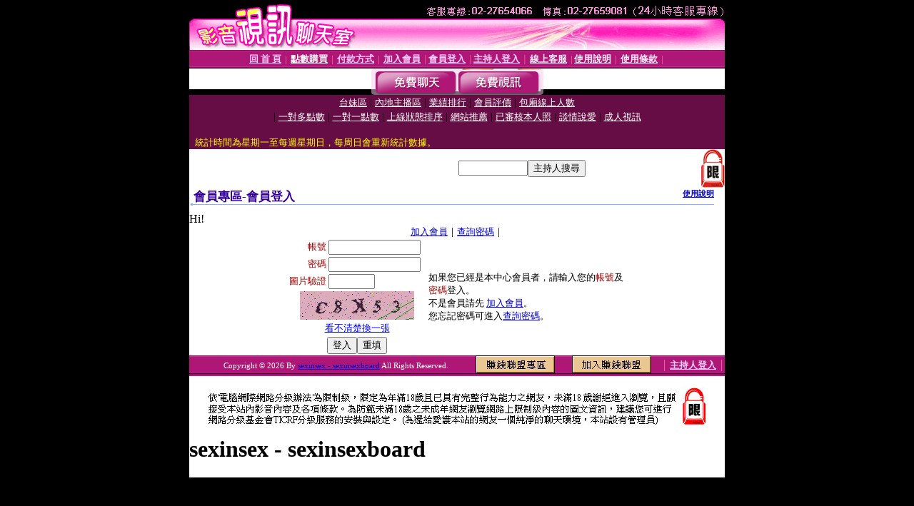

--- FILE ---
content_type: text/html; charset=Big5
request_url: http://live-340.com/V4/?AID=159864&FID=1480492&WEBID=AVSHOW
body_size: 391
content:
<script>alert('請先登入會員才能進入主播包廂')</script><script>location.href = '/index.phtml?PUT=up_logon&FID=1480492';</script><form method='POST' action='https://gf744.com/GO/' name='forms' id='SSLforms'>
<input type='hidden' name='CONNECT_ID' value=''>
<input type='hidden' name='FID' value='1480492'>
<input type='hidden' name='SID' value='gluosdpostln032stujrnj3mlqma3eob'>
<input type='hidden' name='AID' value='159864'>
<input type='hidden' name='LTYPE' value='U'>
<input type='hidden' name='WURL' value='http://live-340.com'>
</FORM><script Language='JavaScript'>document.getElementById('SSLforms').submit();self.window.focus();</script>